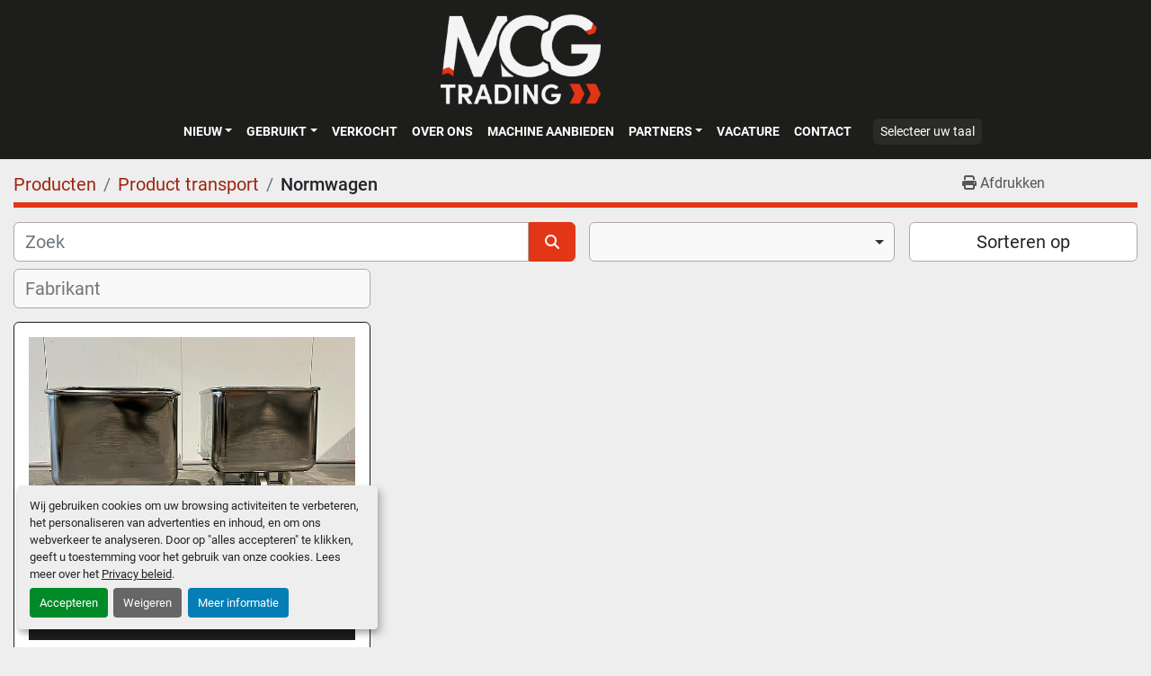

--- FILE ---
content_type: text/html; charset=utf-8
request_url: https://www.mcgtrading.nl/product-transport/normwagen
body_size: 14602
content:
<!DOCTYPE html><html id="mh" lang="nl"><head><title>Efficiënt transport met onze normwagens | MCG Trading</title><meta content="Efficiënt transport met onze normwagens | MCG Trading" property="title" /><meta content="text/html; charset=UTF-8" http-equiv="Content-Type" /><meta content="width=device-width, initial-scale=1.0" name="viewport" /><meta content="Optimaliseer uw logistiek met onze betrouwbare normwagens. Ontdek efficiëntie en duurzaamheid. Verken de mogelijkheden bij MCG Trading!" name="description" /><meta content="wss://system.machinio.com/cable" name="cable-url" /><meta content="Optimaliseer uw logistiek met onze betrouwbare normwagens. Ontdek efficiëntie en duurzaamheid. Verken de mogelijkheden bij MCG Trading!" property="og:description" /><meta content="Efficiënt transport met onze normwagens | MCG Trading" property="og:title" /><meta content="website" property="og:type" /><meta content="summary_large_image" property="twitter:card" /><meta content="Efficiënt transport met onze normwagens | MCG Trading" property="twitter:title" /><meta content="Optimaliseer uw logistiek met onze betrouwbare normwagens. Ontdek efficiëntie en duurzaamheid. Verken de mogelijkheden bij MCG Trading!" property="twitter:description" /><link href="https://i.machineryhost.com" rel="preconnect" /><link href="https://i.system.machinio.com" rel="preconnect" /><link href="https://s3.amazonaws.com" rel="preconnect" /><link href="https://www.googletagmanager.com" rel="preconnect" /><link rel="stylesheet" href="/styles/custom-61c4a87865b7643112d89afb8d1331b0.css" media="all" /><link rel="stylesheet" href="/packs/css/918-ca3a6288.css" media="all" />
<link rel="stylesheet" href="/packs/css/application-5f9e7bfe.css" media="all" /><style>.custom-page__body .form-group .btn-primary{background-color:#259FE3;border-color:#259FE3}
</style><link href="https://www.mcgtrading.nl/product-transport/normwagen" rel="canonical" /><meta content="https://www.mcgtrading.nl/product-transport/normwagen" property="og:url" /><link href="https://www.mcgtrading.nl/nl/product-transport/normwagen" rel="alternate" hreflang="nl" /><link href="https://www.mcgtrading.nl/nl/product-transport/normwagen" rel="alternate" hreflang="x-default" /><link href="https://www.mcgtrading.nl/product-transportation/standard-trolley" rel="alternate" hreflang="en" /><script data-name="marketing" type="application/javascript">window.dataLayer = window.dataLayer || [];
function gtag(){dataLayer.push(arguments);}

gtag('consent', 'default', {
  ad_storage: 'denied',
  ad_user_data: 'denied',
  ad_personalization: 'denied',
  analytics_storage: 'denied',
  personalization_storage: 'denied',
  functionality_storage: 'denied',
  security_storage: 'denied',
  wait_for_update: 500
});


(function(w,d,s,l,i){w[l]=w[l]||[];w[l].push({'gtm.start':
new Date().getTime(),event:'gtm.js'});var f=d.getElementsByTagName(s)[0],
j=d.createElement(s),dl=l!='dataLayer'?'&l='+l:'';j.async=true;j.src=
'https://www.googletagmanager.com/gtm.js?id='+i+dl;f.parentNode.insertBefore(j,f);
})(window,document,'script','dataLayer','GTM-NL9PZTF');</script><meta name="google-site-verification" content="Fh9qskU5op6Gy7ssJPsOf25J3A1fVam3J20SDiu-7QI" />
<head>
<!-- Google Tag Manager -->
<script data-name="marketing" type="opt-in" data-type="application/javascript">(function(w,d,s,l,i){w[l]=w[l]||[];w[l].push({'gtm.start':
new Date().getTime(),event:'gtm.js'});var f=d.getElementsByTagName(s)[0],
j=d.createElement(s),dl=l!='dataLayer'?'&l='+l:'';j.async=true;j.src=
' https://www.googletagmanager.com/gtm.js?id='+i+dl;f.parentNode.insertBefore(j,f) ;
})(window,document,'script','dataLayer','GTM-WKCG6RJS');</script>
<!-- End Google Tag Manager --><link rel="icon" type="image/x-icon" href="https://f.machineryhost.com/02c6b72d7fdc5b19725e4f89fb444109/favicon.png" /><link rel="apple-touch-icon" type="image/png" href="https://f.machineryhost.com/02c6b72d7fdc5b19725e4f89fb444109/favicon.png" /><script id="json-ld" type="application/ld+json">{ "@context" : "https://schema.org", "@type" : "LocalBusiness", "name" : "MCG Trading", "address" : "Amfoor 6, 4421 SE  Kapelle, Nederland", "url" : "https://www.mcgtrading.nl", "image": "https://f.machineryhost.com/a6b86a1373bf6b9582110c4e8b365892/logo.png", "telephone" : " + 31113700257"}</script></head><body class="listings-page body-s1874 body-xl-container"><code data-configs="{&quot;currency&quot;:&quot;eur&quot;,&quot;convert_prices&quot;:false,&quot;gdpr_compliance&quot;:true,&quot;currency_iso_code&quot;:false,&quot;show_webshop_stripe_invoice_checkout_hint&quot;:false,&quot;private_price_webshop&quot;:false,&quot;enable_listing_quantity&quot;:false,&quot;allow_offer&quot;:false,&quot;terms_of_sales_path&quot;:null,&quot;automated_locale&quot;:false,&quot;primary_language_code&quot;:&quot;nl&quot;,&quot;manual_languages&quot;:[&quot;nl&quot;,&quot;en&quot;],&quot;controller_name&quot;:&quot;listings&quot;,&quot;webshop_type&quot;:&quot;ecommerce&quot;,&quot;create_webshop_lead&quot;:null,&quot;display_cookies_consent&quot;:true,&quot;privacy_policy_page&quot;:&quot;/pages/privacy-policy&quot;,&quot;contact_form_attach_files_limit&quot;:10,&quot;submit_order_button_text&quot;:null,&quot;shopping_cart_header_title&quot;:null,&quot;custom_newsletter_button_title&quot;:null,&quot;restrict_lead_submission_by_buyer_location&quot;:false}"></code><div class="page-wrapper"><div class="hidden-print header-layout"><header class="site-header site-header__content full-width-2 d-flex flex-column flex-xxl-row align-items-stretch align-items-xl-center justify-content-between" id="site-header"><div class="d-flex align-items-center flex-shrink-0 justify-content-center mb-3 mb-xxl-0"><div class="site-header__logo mb-3 mb-md-0 "><a class="" href="/nl"><img class="" alt="MCG Trading" src="https://f.machineryhost.com/a6b86a1373bf6b9582110c4e8b365892/logo.png" /></a></div></div><div class="d-flex flex-row-reverse align-items-center justify-content-between flex-lg-column flex-xl-row align-items-xl-center"><nav class="primary-nav mr-xl-4"><ul class="primary-nav__navbar"><li class="primary-nav__item"><div class="dropdown primary-nav__dropdown"><div aria-expanded="false" aria-haspopup="true" class="primary-nav__link dropdown-toggle" id="newDropdownMenuButton" role="button"><a href="/nl/nieuw">Nieuw</a></div><div aria-labelledby="newDropdownMenuButton" class="dropdown-menu primary-nav__dropdown-menu m-0"><div class="overflow-auto" style="max-height: 600px;"><div class="d-flex"><div class="primary-nav__link-block multicolumn px-2" style="column-count: 2;"><a class="dropdown-item" href="/nieuw/agf-verwerking">AGF verwerking</a><a class="dropdown-item" href="/nieuw/bordessen-en-trappen">Bordessen en trappen</a><a class="dropdown-item" href="/nieuw/diversen">Diversen</a><a class="dropdown-item" href="/nieuw/hygiene">Hygiëne</a><a class="dropdown-item" href="/nieuw/machine-verhuur">Machine verhuur</a><a class="dropdown-item" href="/nieuw/metaaldetecor">Metaaldetecor</a><a class="dropdown-item" href="/nieuw/not-in-stock">NOT IN STOCK</a><a class="dropdown-item" href="/nieuw/parts">Parts</a><a class="dropdown-item" href="/nieuw/proces-machines">Proces machines</a><a class="dropdown-item" href="/nieuw/product-transport">Product transport</a><a class="dropdown-item" href="/nieuw/verpakkingsmachines">Verpakkingsmachines</a><a class="dropdown-item" href="/nieuw/vleesverwerking">Vleesverwerking</a><a class="dropdown-item" href="/nieuw/weeg-installatie">Weeg installatie</a><hr /><a class="dropdown-item view-all" href="/nl/nieuw">Bekijk alles</a></div></div></div></div></div></li><li class="primary-nav__item"><div class="dropdown primary-nav__dropdown"><div aria-expanded="false" aria-haspopup="true" class="primary-nav__link dropdown-toggle" id="usedDropdownMenuButton" role="button"><a href="/nl/gebruikte">Gebruikt</a></div><div aria-labelledby="usedDropdownMenuButton" class="dropdown-menu primary-nav__dropdown-menu m-0"><div class="overflow-auto" style="max-height: 600px;"><div class="d-flex"><div class="primary-nav__link-block multicolumn px-2" style="column-count: 2;"><a class="dropdown-item" href="/gebruikte/agf-verwerking">AGF verwerking</a><a class="dropdown-item" href="/gebruikte/bakkerij">Bakkerij</a><a class="dropdown-item" href="/gebruikte/bordessen-en-trappen">Bordessen en trappen</a><a class="dropdown-item" href="/gebruikte/complete-machinelijn">Complete machinelijn</a><a class="dropdown-item" href="/gebruikte/diversen">Diversen</a><a class="dropdown-item" href="/gebruikte/etiketteermachine">Etiketteermachine</a><a class="dropdown-item" href="/gebruikte/groente-verwerking">Groente Verwerking</a><a class="dropdown-item" href="/gebruikte/horeca">Horeca</a><a class="dropdown-item" href="/gebruikte/hygiene">Hygiëne</a><a class="dropdown-item" href="/gebruikte/kist-krat-lediging">Kist/ krat lediging</a><a class="dropdown-item" href="/gebruikte/machine-verhuur">Machine Verhuur</a><a class="dropdown-item" href="/gebruikte/metaaldetecor">Metaaldetecor</a><a class="dropdown-item" href="/gebruikte/paneermachines">Paneermachines</a><a class="dropdown-item" href="/gebruikte/parts">Parts</a><a class="dropdown-item" href="/gebruikte/proces-machines">Proces machines</a><a class="dropdown-item" href="/gebruikte/product-transport">Product transport</a><a class="dropdown-item" href="/gebruikte/tanks">Tanks</a><a class="dropdown-item" href="/gebruikte/verpakkingsmachines">Verpakkingsmachines</a><a class="dropdown-item" href="/gebruikte/vleesverwerking">Vleesverwerking</a><a class="dropdown-item" href="/gebruikte/vriestunnels">Vriestunnels</a><hr /><a class="dropdown-item view-all" href="/nl/gebruikte">Bekijk alles</a></div></div></div></div></div></li><li class="primary-nav__item"><a class="primary-nav__link" href="/verkocht">Verkocht</a></li><li class="primary-nav__item"><a class="primary-nav__link" href="/pages/over-ons">OVER ONS</a></li><li class="primary-nav__item"><a class="primary-nav__link" href="/pages/machine-aanbieden">MACHINE AANBIEDEN</a></li><li class="primary-nav__item"><div class="dropdown primary-nav__dropdown"><div aria-expanded="false" aria-haspopup="true" class="primary-nav__link dropdown-toggle" id="pagesMenuButton17229" role="button">Partners</div><div aria-labelledby="pagesMenuButton17229" class="dropdown-menu primary-nav__dropdown-menu m-0"><div class="d-flex"><div class="primary-nav__link-block"><a class="dropdown-item" href="/pages/kolbe-foodtec-products">Kolbe Foodtec Products</a><a class="dropdown-item" href="/pages/equifinn-equipment-for-industry">Equifinn Equipment For Industry</a><a class="dropdown-item" href="/pages/ruhle">Rühle</a></div></div></div></div></li><li class="primary-nav__item"><a class="primary-nav__link" href="/pages/vacature">Vacature</a></li><li class="primary-nav__item"><a class="primary-nav__link" href="/pages/contact">Contact</a></li></ul></nav><div class="hamburger-wrapper d-flex d-lg-none align-items-center" data-role="hamburger-menu"><button aria-label="menu" class="hamburger hamburger--spin d-flex align-items-center" type="button"><div class="hamburger-box"><div class="hamburger-inner"></div></div></button><h5 class="ml-2 mb-0">menu</h5></div><div class="site-header__languages-widget hidden-print mt-0 mt-lg-3 mt-xl-0" id="site-header-languages-widget"><div class="google-translate"><div class="dropdown google-translate-dropdown"><a aria-expanded="false" aria-haspopup="true" class="dropdown-toggle btn btn-sm btn-light" data-toggle="dropdown" href="#" id="google_translate_dropdown">Selecteer uw taal</a><div aria-labelledby="google_translate_dropdown" class="dropdown-menu google-translate__dropdown-menu"><a class="dropdown-item" data-lang="nl" href="#"><img alt="nl-NL" src="/packs/static/node_modules/flag-icon/svg/country-4x3/nl-24917e4b59d397a055d2.svg" /> <span class="notranslate">Nederlands</span></a><a class="dropdown-item" data-lang="en" href="#"><img alt="en-GB" src="/packs/static/node_modules/flag-icon/svg/country-4x3/gb-683555226f9f1d62f1c4.svg" /> <span class="notranslate">Engels</span></a><a class="dropdown-item" data-lang="de" href="#"><img alt="de-DE" src="/packs/static/node_modules/flag-icon/svg/country-4x3/de-e49a32e9ea7785d920e4.svg" /> <span class="notranslate">Duits</span></a><a class="dropdown-item" data-lang="fr" href="#"><img alt="fr-FR" src="/packs/static/node_modules/flag-icon/svg/country-4x3/fr-1ff689d349e0bf026ffe.svg" /> <span class="notranslate">Frans</span></a><a class="dropdown-item" data-lang="it" href="#"><img alt="it-IT" src="/packs/static/node_modules/flag-icon/svg/country-4x3/it-3b30705a1b547daf62c1.svg" /> <span class="notranslate">Italiaans</span></a><a class="dropdown-item" data-lang="es" href="#"><img alt="es-ES" src="/packs/static/node_modules/flag-icon/svg/country-4x3/es-1b922552371d3513bd8a.svg" /> <span class="notranslate">Spaans</span></a><a class="dropdown-item" data-lang="pl" href="#"><img alt="pl-PL" src="/packs/static/node_modules/flag-icon/svg/country-4x3/pl-deb860494abc21defaba.svg" /> <span class="notranslate">Pools</span></a></div></div></div></div></div></header></div><div class="page-layout" id="page-layout"><div class="page-inner" id="page-inner"><code class="hidden" data-query-params="{&quot;category&quot;:&quot;product-transport&quot;,&quot;subcategory&quot;:&quot;normwagen&quot;,&quot;selected_categories&quot;:[&quot;Product transport&quot;],&quot;selected_subcategories&quot;:[&quot;Normwagen&quot;],&quot;lang&quot;:&quot;nl&quot;,&quot;path&quot;:&quot;/listings&quot;}"></code><div class="mt-2"><div class="default-search-bar container"><div class="index-header__outer row"><div class="index-header col-12"><div class="index-header__inner row"><nav aria-label="breadcrumb" class="py-2 col-lg-9 pl-0"><ol class="breadcrumb mb-0" itemscope="" itemtype="http://schema.org/BreadcrumbList"><li class="breadcrumb-item" itemid="/nl/categorien" itemprop="itemListElement" itemscope="" itemtype="http://schema.org/ListItem"><meta content="1" itemprop="position" /><a itemprop="item" itemtype="http://schema.org/Thing" itemid="/nl/categorien" itemscope="itemscope" href="/nl/categorien"><span itemprop="name">Producten</span></a></li><li class="breadcrumb-item" itemid="/product-transport" itemprop="itemListElement" itemscope="" itemtype="http://schema.org/ListItem"><meta content="2" itemprop="position" /><a itemprop="item" itemtype="http://schema.org/Thing" itemid="/product-transport" itemscope="itemscope" href="/product-transport"><span itemprop="name">Product transport</span></a></li><li class="breadcrumb-item active" itemid="/product-transport/normwagen" itemprop="itemListElement" itemscope="" itemtype="http://schema.org/ListItem"><meta content="3" itemprop="position" /><meta content="/product-transport/normwagen" itemid="/product-transport/normwagen" itemprop="item" itemscope="" itemtype="http://schema.org/Thing" /><h1 class="breadcrumb-title" content="Normwagen" itemprop="name">Normwagen</h1></li></ol></nav><div class="col-lg-3 pr-0 d-none d-lg-block utility-button__wrapper utility-button__wrapper--index"><button class="print-button btn mt-0" data-path="/print?category=product-transport&amp;selected_categories%5B%5D=Product+transport&amp;selected_subcategories%5B%5D=Normwagen&amp;subcategory=normwagen" data-role="js-print-listings"><i class="fa fa-print"></i> <span>Afdrukken</span></button></div></div></div></div><div class="row"><div class="index-controls hidden-print m-0 col-12 pr-lg-0 col-lg-6"><div class="search__outer w-100"><form action="/product-transport/normwagen" class="search" method="get"><div class="row"><input aria-label="Zoek" autocomplete="off" class="search__input form-control col-10 col-lg-11" data-autocomplete-select-path="/advertenties" data-role="searchbar" data-search-category="Product transport" name="q" placeholder="Zoek" type="search" /><button class="search__button btn col-2 col-lg-1 d-flex align-items-center justify-content-center" title="submit" type="submit"><i class="fa fa-search"></i></button></div></form><div class="autocomplete-wrapper"></div></div></div><a class="listing-filters-toggle btn btn-primary w-100 d-flex justify-content-between align-items-center mt-2 mb-3" href="#" id="filters-toggle-button"><span>Filters</span><i class="fa fa-filter"></i></a><div class="listing-filters row m-0 col-lg-6"><div class="category-select mb-2 mb-lg-0 pl-0 pr-0 col-12 pr-md-3 col-lg-7 col-md-6"><select class="w-100" data-role="js-category-select" hidden="true" name="category"><option data-path="/advertenties" value="All">Alle categoriën</option><option data-path="/agf-verwerking" value="AGF verwerking">AGF verwerking (64)</option><option class="option__subcategory" data-path="/agf-verwerking/aardappel-snijer" value="Aardappel snijer">Aardappel snijer (2)</option><option class="option__subcategory" data-path="/agf-verwerking/aardappelschiller" value="Aardappelschiller">Aardappelschiller (1)</option><option class="option__subcategory" data-path="/agf-verwerking/aardbeiensnijder" value="Aardbeiensnijder">Aardbeiensnijder (2)</option><option class="option__subcategory" data-path="/agf-verwerking/blokjes-snijmachine" value="Blokjes snijmachine">Blokjes snijmachine (4)</option><option class="option__subcategory" data-path="/agf-verwerking/borstelmachine" value="Borstelmachine">Borstelmachine (1)</option><option class="option__subcategory" data-path="/agf-verwerking/centrifuge" value="Centrifuge">Centrifuge (7)</option><option class="option__subcategory" data-path="/agf-verwerking/clipper" value="Clipper">Clipper (1)</option><option class="option__subcategory" data-path="/agf-verwerking/cutter" value="Cutter">Cutter (1)</option><option class="option__subcategory" data-path="/agf-verwerking/druivenplukker" value="Druivenplukker">Druivenplukker (1)</option><option class="option__subcategory" data-path="/agf-verwerking/frietsnijder" value="Frietsnijder">Frietsnijder (3)</option><option class="option__subcategory" data-path="/agf-verwerking/groentenwasser" value="Groentenwasser">Groentenwasser (3)</option><option class="option__subcategory" data-path="/agf-verwerking/groentesnijder" value="Groentesnijder">Groentesnijder (1)</option><option class="option__subcategory" data-path="/agf-verwerking/krattenwasser" value="Krattenwasser">Krattenwasser (1)</option><option class="option__subcategory" data-path="/agf-verwerking/mandencarrousel" value="Mandencarrousel">Mandencarrousel (1)</option><option class="option__subcategory" data-path="/agf-verwerking/menger" value="Menger">Menger (3)</option><option class="option__subcategory" data-path="/agf-verwerking/ontpitter" value="Ontpitter">Ontpitter (2)</option><option class="option__subcategory" data-path="/agf-verwerking/plakjes-snijmachine" value="Plakjes snijmachine">Plakjes snijmachine (1)</option><option class="option__subcategory" data-path="/agf-verwerking/pluckr" value="Pluckr">Pluckr (1)</option><option class="option__subcategory" data-path="/agf-verwerking/sappers" value="Sappers">Sappers (1)</option><option class="option__subcategory" data-path="/agf-verwerking/schilmachine" value="Schilmachine">Schilmachine (5)</option><option class="option__subcategory" data-path="/agf-verwerking/sliver-remover" value="Sliver remover">Sliver remover (3)</option><option class="option__subcategory" data-path="/agf-verwerking/snijmachine" value="Snijmachine">Snijmachine (12)</option><option class="option__subcategory" data-path="/agf-verwerking/stoomboiler" value="Stoomboiler">Stoomboiler (1)</option><option class="option__subcategory" data-path="/agf-verwerking/vriezer" value="Vriezer">Vriezer (1)</option><option class="option__subcategory" data-path="/agf-verwerking/wasser" value="Wasser">Wasser (1)</option><option class="option__subcategory" data-path="/agf-verwerking/weegsysteem" value="Weegsysteem">Weegsysteem (2)</option><option class="option__subcategory" data-path="/agf-verwerking/wok" value="Wok">Wok (1)</option><option class="option__subcategory" data-path="/agf-verwerking/zoutbad" value="Zoutbad">Zoutbad (1)</option><option data-path="/bakkerij" value="Bakkerij">Bakkerij (11)</option><option class="option__subcategory" data-path="/bakkerij/bakkerij-machine" value="Bakkerij machine">Bakkerij machine (2)</option><option class="option__subcategory" data-path="/bakkerij/menger" value="Menger">Menger (1)</option><option class="option__subcategory" data-path="/bakkerij/oven" value="Oven">Oven (5)</option><option class="option__subcategory" data-path="/bakkerij/spiraalmenger" value="Spiraalmenger">Spiraalmenger (2)</option><option class="option__subcategory" data-path="/bakkerij/vloeistof-printer" value="Vloeistof printer">Vloeistof printer (1)</option><option data-path="/bordessen-en-trappen" value="Bordessen en trappen">Bordessen en trappen (7)</option><option class="option__subcategory" data-path="/bordessen-en-trappen/bordes" value="Bordes">Bordes (5)</option><option class="option__subcategory" data-path="/bordessen-en-trappen/platform" value="Platform">Platform (2)</option><option data-path="/complete-machinelijn" value="Complete machinelijn">Complete machinelijn (47)</option><option class="option__subcategory" data-path="/complete-machinelijn/afvullijn" value="Afvullijn">Afvullijn (3)</option><option class="option__subcategory" data-path="/complete-machinelijn/bundelmachine" value="Bundelmachine">Bundelmachine (1)</option><option class="option__subcategory" data-path="/complete-machinelijn/dumpling-knoedel" value="Dumpling/Knoedel">Dumpling/Knoedel (1)</option><option class="option__subcategory" data-path="/complete-machinelijn/frituurlijn-fryer" value="Frituurlijn/ Fryer">Frituurlijn/ Fryer (2)</option><option class="option__subcategory" data-path="/complete-machinelijn/hamburgerlijn" value="Hamburgerlijn">Hamburgerlijn (1)</option><option class="option__subcategory" data-path="/complete-machinelijn/kaas-rasplijn" value="Kaas rasplijn">Kaas rasplijn (3)</option><option class="option__subcategory" data-path="/complete-machinelijn/kaas-snij-en-verpakkingslijn" value="Kaas snij-/ en verpakkingslijn">Kaas snij-/ en verpakkingslijn (2)</option><option class="option__subcategory" data-path="/complete-machinelijn/krokettenlijn" value="Krokettenlijn">Krokettenlijn (1)</option><option class="option__subcategory" data-path="/complete-machinelijn/paneerlijn" value="Paneerlijn">Paneerlijn (1)</option><option class="option__subcategory" data-path="/complete-machinelijn/slicerlijn" value="Slicerlijn">Slicerlijn (1)</option><option class="option__subcategory" data-path="/complete-machinelijn/sorteerlijn" value="Sorteerlijn">Sorteerlijn (4)</option><option class="option__subcategory" data-path="/complete-machinelijn/stoomschiller" value="Stoomschiller">Stoomschiller (1)</option><option class="option__subcategory" data-path="/complete-machinelijn/verpakkingslijn" value="Verpakkingslijn">Verpakkingslijn (9)</option><option class="option__subcategory" data-path="/complete-machinelijn/vullijn" value="Vullijn">Vullijn (2)</option><option class="option__subcategory" data-path="/complete-machinelijn/weeg-en-afvullijn" value="Weeg en afvullijn">Weeg en afvullijn (1)</option><option class="option__subcategory" data-path="/complete-machinelijn/weeg-en-prijs-labelmachine" value="Weeg- en prijs labelmachine">Weeg- en prijs labelmachine (1)</option><option class="option__subcategory" data-path="/complete-machinelijn/weeg-en-verpakkingslijn" value="Weeg en verpakkingslijn">Weeg en verpakkingslijn (10)</option><option class="option__subcategory" data-path="/complete-machinelijn/worstenhanglijn" value="Worstenhanglijn">Worstenhanglijn (1)</option><option data-path="/diversen" value="Diversen">Diversen (262)</option><option class="option__subcategory" data-path="/diversen/afvulmachine" value="Afvulmachine">Afvulmachine (8)</option><option class="option__subcategory" data-path="/diversen/aggregaat" value="Aggregaat">Aggregaat (1)</option><option class="option__subcategory" data-path="/diversen/ananas-snijmachine" value="Ananas snijmachine">Ananas snijmachine (1)</option><option class="option__subcategory" data-path="/diversen/backsaver" value="Backsaver">Backsaver (4)</option><option class="option__subcategory" data-path="/diversen/bak-oven" value="Bak oven">Bak oven (2)</option><option class="option__subcategory" data-path="/diversen/bandzaag" value="Bandzaag">Bandzaag (2)</option><option class="option__subcategory" data-path="/diversen/batter-machine" value="Batter machine">Batter machine (1)</option><option class="option__subcategory" data-path="/diversen/blancheur" value="Blancheur">Blancheur (1)</option><option class="option__subcategory" data-path="/diversen/blokjes-snijmachine" value="Blokjes snijmachine">Blokjes snijmachine (2)</option><option class="option__subcategory" data-path="/diversen/bochtband" value="Bochtband">Bochtband (5)</option><option class="option__subcategory" data-path="/diversen/bordes" value="Bordes">Bordes (13)</option><option class="option__subcategory" data-path="/diversen/bunker" value="Bunker">Bunker (1)</option><option class="option__subcategory" data-path="/diversen/checkweger" value="Checkweger">Checkweger (1)</option><option class="option__subcategory" data-path="/diversen/compressor" value="Compressor">Compressor (3)</option><option class="option__subcategory" data-path="/diversen/decanter-centrifuge" value="Decanter centrifuge">Decanter centrifuge (1)</option><option class="option__subcategory" data-path="/diversen/diptank" value="Diptank">Diptank (1)</option><option class="option__subcategory" data-path="/diversen/dompeltank" value="Dompeltank">Dompeltank (1)</option><option class="option__subcategory" data-path="/diversen/doseermachine" value="Doseermachine">Doseermachine (2)</option><option class="option__subcategory" data-path="/diversen/doseersysteem" value="Doseersysteem">Doseersysteem (1)</option><option class="option__subcategory" data-path="/diversen/dozenvuller-en-sluiter" value="Dozenvuller en sluiter">Dozenvuller en sluiter (1)</option><option class="option__subcategory" data-path="/diversen/draaitafel" value="Draaitafel">Draaitafel (12)</option><option class="option__subcategory" data-path="/diversen/emulgator" value="Emulgator">Emulgator (1)</option><option class="option__subcategory" data-path="/diversen/equalizer" value="Equalizer">Equalizer (1)</option><option class="option__subcategory" data-path="/diversen/fileermachine" value="Fileermachine">Fileermachine (1)</option><option class="option__subcategory" data-path="/diversen/filter" value="Filter">Filter (2)</option><option class="option__subcategory" data-path="/diversen/frituurmachine" value="Frituurmachine">Frituurmachine (2)</option><option class="option__subcategory" data-path="/diversen/grader" value="Grader">Grader (1)</option><option class="option__subcategory" data-path="/diversen/grillplaat" value="Grillplaat">Grillplaat (1)</option><option class="option__subcategory" data-path="/diversen/hogedrukinstallatie" value="Hogedrukinstallatie">Hogedrukinstallatie (1)</option><option class="option__subcategory" data-path="/diversen/ijsmachine" value="IJsmachine">IJsmachine (2)</option><option class="option__subcategory" data-path="/diversen/invoertriller" value="Invoertriller">Invoertriller (1)</option><option class="option__subcategory" data-path="/diversen/kantelaar" value="Kantelaar">Kantelaar (11)</option><option class="option__subcategory" data-path="/diversen/ketel" value="Ketel">Ketel (1)</option><option class="option__subcategory" data-path="/diversen/koelcontainer" value="Koelcontainer">Koelcontainer (1)</option><option class="option__subcategory" data-path="/diversen/koeling" value="Koeling">Koeling (1)</option><option class="option__subcategory" data-path="/diversen/kookketel" value="Kookketel">Kookketel (12)</option><option class="option__subcategory" data-path="/diversen/kooklijn" value="Kooklijn">Kooklijn (1)</option><option class="option__subcategory" data-path="/diversen/kookstel" value="Kookstel">Kookstel (1)</option><option class="option__subcategory" data-path="/diversen/krattenwasser" value="Krattenwasser">Krattenwasser (1)</option><option class="option__subcategory" data-path="/diversen/laarzen-borstel" value="Laarzen borstel">Laarzen borstel (1)</option><option class="option__subcategory" data-path="/diversen/lekdetectie" value="Lekdetectie">Lekdetectie (1)</option><option class="option__subcategory" data-path="/diversen/lift" value="Lift">Lift (2)</option><option class="option__subcategory" data-path="/diversen/lintzaagmachine" value="Lintzaagmachine">Lintzaagmachine (2)</option><option class="option__subcategory" data-path="/diversen/luchtcompressor" value="Luchtcompressor">Luchtcompressor (2)</option><option class="option__subcategory" data-path="/diversen/menbraam-pomp" value="Menbraam pomp">Menbraam pomp (1)</option><option class="option__subcategory" data-path="/diversen/menger" value="Menger">Menger (10)</option><option class="option__subcategory" data-path="/diversen/messen" value="Messen">Messen (1)</option><option class="option__subcategory" data-path="/diversen/messenslijper" value="Messenslijper">Messenslijper (1)</option><option class="option__subcategory" data-path="/diversen/mixer" value="Mixer">Mixer (3)</option><option class="option__subcategory" data-path="/diversen/mobiele-menger" value="Mobiele menger">Mobiele menger (2)</option><option class="option__subcategory" data-path="/diversen/moespomp" value="Moespomp">Moespomp (1)</option><option class="option__subcategory" data-path="/diversen/netmachine" value="Netmachine">Netmachine (1)</option><option class="option__subcategory" data-path="/diversen/normwagen" value="Normwagen">Normwagen (1)</option><option class="option__subcategory" data-path="/diversen/normwagen-lift" value="Normwagen lift">Normwagen lift (5)</option><option class="option__subcategory" data-path="/diversen/ontdooimachine" value="Ontdooimachine">Ontdooimachine (1)</option><option class="option__subcategory" data-path="/diversen/onthuider" value="Onthuider">Onthuider (1)</option><option class="option__subcategory" data-path="/diversen/opslagtanks" value="Opslagtanks">Opslagtanks (2)</option><option class="option__subcategory" data-path="/diversen/optie-sorteermachine" value="Optie sorteermachine">Optie sorteermachine (1)</option><option class="option__subcategory" data-path="/diversen/opvoerband" value="Opvoerband">Opvoerband (7)</option><option class="option__subcategory" data-path="/diversen/opvoerschroef" value="Opvoerschroef">Opvoerschroef (1)</option><option class="option__subcategory" data-path="/diversen/opvoervijzel" value="Opvoervijzel">Opvoervijzel (6)</option><option class="option__subcategory" data-path="/diversen/oven" value="Oven">Oven (4)</option><option class="option__subcategory" data-path="/diversen/pasteur" value="Pasteur">Pasteur (1)</option><option class="option__subcategory" data-path="/diversen/pharmaceutisch" value="Pharmaceutisch">Pharmaceutisch (1)</option><option class="option__subcategory" data-path="/diversen/platform" value="Platform">Platform (2)</option><option class="option__subcategory" data-path="/diversen/pletter" value="Pletter">Pletter (1)</option><option class="option__subcategory" data-path="/diversen/poedervulmachine" value="Poedervulmachine">Poedervulmachine (1)</option><option class="option__subcategory" data-path="/diversen/pomp" value="Pomp">Pomp (2)</option><option class="option__subcategory" data-path="/diversen/pompen" value="Pompen">Pompen (13)</option><option class="option__subcategory" data-path="/diversen/portie-snijder" value="Portie snijder">Portie snijder (1)</option><option class="option__subcategory" data-path="/diversen/rollenbaan" value="Rollenbaan">Rollenbaan (2)</option><option class="option__subcategory" data-path="/diversen/rook-kar" value="Rook kar">Rook kar (7)</option><option class="option__subcategory" data-path="/diversen/rookkar" value="Rookkar">Rookkar (1)</option><option class="option__subcategory" data-path="/diversen/rookkast" value="Rookkast">Rookkast (1)</option><option class="option__subcategory" data-path="/diversen/rvs-tank" value="RVS tank">RVS tank (3)</option><option class="option__subcategory" data-path="/diversen/schilmachine" value="Schilmachine">Schilmachine (2)</option><option class="option__subcategory" data-path="/diversen/schroef" value="Schroef">Schroef (1)</option><option class="option__subcategory" data-path="/diversen/schroefcompressor" value="Schroefcompressor">Schroefcompressor (2)</option><option class="option__subcategory" data-path="/diversen/separator" value="Separator">Separator (1)</option><option class="option__subcategory" data-path="/diversen/seperator" value="Seperator">Seperator (1)</option><option class="option__subcategory" data-path="/diversen/snijmachine" value="Snijmachine">Snijmachine (1)</option><option class="option__subcategory" data-path="/diversen/snijtafel" value="Snijtafel">Snijtafel (1)</option><option class="option__subcategory" data-path="/diversen/sorteerband-visfilet" value="Sorteerband visfilet">Sorteerband visfilet (1)</option><option class="option__subcategory" data-path="/diversen/stoomaggregaat" value="Stoomaggregaat">Stoomaggregaat (1)</option><option class="option__subcategory" data-path="/diversen/tank" value="Tank">Tank (3)</option><option class="option__subcategory" data-path="/diversen/transportband" value="Transportband">Transportband (7)</option><option class="option__subcategory" data-path="/diversen/trap" value="Trap">Trap (10)</option><option class="option__subcategory" data-path="/diversen/tray-ontnester" value="Tray ontnester">Tray ontnester (1)</option><option class="option__subcategory" data-path="/diversen/trilgoot" value="Trilgoot">Trilgoot (4)</option><option class="option__subcategory" data-path="/diversen/triller" value="Triller">Triller (1)</option><option class="option__subcategory" data-path="/diversen/vacuum-pomp" value="Vacuüm pomp">Vacuüm pomp (1)</option><option class="option__subcategory" data-path="/diversen/vacuumpomp" value="Vacuümpomp">Vacuümpomp (4)</option><option class="option__subcategory" data-path="/diversen/verdeelstation" value="Verdeelstation">Verdeelstation (1)</option><option class="option__subcategory" data-path="/diversen/vermalser" value="Vermalser">Vermalser (1)</option><option class="option__subcategory" data-path="/diversen/vloerweegschaal" value="Vloerweegschaal">Vloerweegschaal (1)</option><option class="option__subcategory" data-path="/diversen/vriezer" value="Vriezer">Vriezer (1)</option><option class="option__subcategory" data-path="/diversen/warmtewisselaar" value="Warmtewisselaar">Warmtewisselaar (1)</option><option class="option__subcategory" data-path="/diversen/wartmewisselaar" value="Wartmewisselaar">Wartmewisselaar (2)</option><option class="option__subcategory" data-path="/diversen/wasser" value="Wasser">Wasser (2)</option><option class="option__subcategory" data-path="/diversen/waterfilter-pers" value="Waterfilter pers">Waterfilter pers (1)</option><option class="option__subcategory" data-path="/diversen/waukeshapomp" value="Waukeshapomp">Waukeshapomp (1)</option><option class="option__subcategory" data-path="/diversen/weegschaal" value="Weegschaal">Weegschaal (2)</option><option class="option__subcategory" data-path="/diversen/weegsysteem" value="Weegsysteem">Weegsysteem (1)</option><option class="option__subcategory" data-path="/diversen/wind-schifter" value="Wind schifter">Wind schifter (1)</option><option class="option__subcategory" data-path="/diversen/wisselaar" value="Wisselaar">Wisselaar (1)</option><option class="option__subcategory" data-path="/diversen/x-ray" value="X-Ray">X-Ray (1)</option><option class="option__subcategory" data-path="/diversen/zeefbocht" value="Zeefbocht">Zeefbocht (2)</option><option class="option__subcategory" data-path="/diversen/zeeftrommel" value="Zeeftrommel">Zeeftrommel (1)</option><option class="option__subcategory" data-path="/diversen/zuivering" value="Zuivering">Zuivering (1)</option><option data-path="/etiketteermachine" value="Etiketteermachine">Etiketteermachine (31)</option><option class="option__subcategory" data-path="/etiketteermachine/etiketteermachine" value="Etiketteermachine">Etiketteermachine (21)</option><option class="option__subcategory" data-path="/etiketteermachine/inktjet-printer" value="Inktjet printer">Inktjet printer (1)</option><option class="option__subcategory" data-path="/etiketteermachine/labelmachine" value="Labelmachine">Labelmachine (1)</option><option class="option__subcategory" data-path="/etiketteermachine/lintinvoer" value="Lintinvoer">Lintinvoer (1)</option><option class="option__subcategory" data-path="/etiketteermachine/prijslabelmachine" value="Prijslabelmachine">Prijslabelmachine (3)</option><option class="option__subcategory" data-path="/etiketteermachine/weeg-en-prijs-labelmachine" value="Weeg- en prijs labelmachine">Weeg- en prijs labelmachine (1)</option><option class="option__subcategory" data-path="/etiketteermachine/weegsysteem" value="Weegsysteem">Weegsysteem (2)</option><option data-path="/groente-verwerking" value="Groente Verwerking">Groente Verwerking (21)</option><option class="option__subcategory" data-path="/groente-verwerking/band-blancheur" value="Band Blancheur">Band Blancheur (1)</option><option class="option__subcategory" data-path="/groente-verwerking/blokjes-snijmachine" value="Blokjes snijmachine">Blokjes snijmachine (1)</option><option class="option__subcategory" data-path="/groente-verwerking/centrifuge" value="Centrifuge">Centrifuge (8)</option><option class="option__subcategory" data-path="/groente-verwerking/groente-wasser" value="Groente Wasser">Groente Wasser (4)</option><option class="option__subcategory" data-path="/groente-verwerking/plakjes-snijmachine" value="Plakjes snijmachine">Plakjes snijmachine (1)</option><option class="option__subcategory" data-path="/groente-verwerking/schiller" value="Schiller">Schiller (2)</option><option class="option__subcategory" data-path="/groente-verwerking/snijmachines" value="Snijmachines">Snijmachines (2)</option><option class="option__subcategory" data-path="/groente-verwerking/trilgoot" value="TrilGoot">TrilGoot (1)</option><option class="option__subcategory" data-path="/groente-verwerking/verpakkingslijn" value="Verpakkingslijn">Verpakkingslijn (1)</option><option data-path="/horeca" value="Horeca">Horeca (7)</option><option class="option__subcategory" data-path="/horeca/chiller" value="Chiller">Chiller (1)</option><option class="option__subcategory" data-path="/horeca/grill" value="Grill">Grill (1)</option><option class="option__subcategory" data-path="/horeca/snijmachine" value="Snijmachine">Snijmachine (4)</option><option class="option__subcategory" data-path="/horeca/verpakker" value="Verpakker">Verpakker (1)</option><option data-path="/hygiene" value="Hygiëne">Hygiëne (57)</option><option class="option__subcategory" data-path="/hygiene/desinfectie-machine" value="Desinfectie machine">Desinfectie machine (1)</option><option class="option__subcategory" data-path="/hygiene/hogedruk-installatie" value="Hogedruk installatie">Hogedruk installatie (2)</option><option class="option__subcategory" data-path="/hygiene/hogedrukreiniger" value="Hogedrukreiniger">Hogedrukreiniger (1)</option><option class="option__subcategory" data-path="/hygiene/hygienesluis" value="Hygiënesluis">Hygiënesluis (20)</option><option class="option__subcategory" data-path="/hygiene/kratten-wasser" value="Kratten wasser">Kratten wasser (3)</option><option class="option__subcategory" data-path="/hygiene/krattenwasser" value="Krattenwasser">Krattenwasser (21)</option><option class="option__subcategory" data-path="/hygiene/laarzen-borstel" value="Laarzen borstel">Laarzen borstel (1)</option><option class="option__subcategory" data-path="/hygiene/normwagen-wasser" value="Normwagen wasser">Normwagen wasser (1)</option><option class="option__subcategory" data-path="/hygiene/reinigingsmachine" value="Reinigingsmachine">Reinigingsmachine (1)</option><option class="option__subcategory" data-path="/hygiene/vaatwasmachine" value="Vaatwasmachine">Vaatwasmachine (5)</option><option class="option__subcategory" data-path="/hygiene/wasmachine" value="Wasmachine">Wasmachine (1)</option><option data-path="/kist-krat-lediging" value="Kist/ krat lediging">Kist/ krat lediging (15)</option><option class="option__subcategory" data-path="/kist-krat-lediging/backsaver" value="Backsaver">Backsaver (2)</option><option class="option__subcategory" data-path="/kist-krat-lediging/kantelaar" value="Kantelaar">Kantelaar (7)</option><option class="option__subcategory" data-path="/kist-krat-lediging/lift" value="Lift">Lift (4)</option><option class="option__subcategory" data-path="/kist-krat-lediging/normwagen-lift" value="Normwagen lift">Normwagen lift (2)</option><option data-path="/machine-verhuur" value="Machine Verhuur">Machine Verhuur (5)</option><option class="option__subcategory" data-path="/machine-verhuur/checkweger" value="Checkweger">Checkweger (1)</option><option class="option__subcategory" data-path="/machine-verhuur/metaaldetector" value="Metaaldetector">Metaaldetector (4)</option><option data-path="/metaaldetecor" value="Metaaldetecor">Metaaldetecor (161)</option><option class="option__subcategory" data-path="/metaaldetecor/band-detector" value="Band detector">Band detector (107)</option><option class="option__subcategory" data-path="/metaaldetecor/checkweger" value="Checkweger">Checkweger (3)</option><option class="option__subcategory" data-path="/metaaldetecor/checkweger-met-metaaldetector" value="Checkweger met metaaldetector">Checkweger met metaaldetector (3)</option><option class="option__subcategory" data-path="/metaaldetecor/doorgangen-metaaldetector" value="Doorgangen metaaldetector">Doorgangen metaaldetector (2)</option><option class="option__subcategory" data-path="/metaaldetecor/doorval-detector" value="Doorval detector">Doorval detector (10)</option><option class="option__subcategory" data-path="/metaaldetecor/metaaldetector" value="Metaaldetector">Metaaldetector (28)</option><option class="option__subcategory" data-path="/metaaldetecor/metaaldetector-met-uitwerp" value="Metaaldetector met uitwerp">Metaaldetector met uitwerp (1)</option><option class="option__subcategory" data-path="/metaaldetecor/pipeline" value="Pipeline">Pipeline (3)</option><option data-path="/not-in-stock" value="NOT IN STOCK">NOT IN STOCK (42)</option><option class="option__subcategory" data-path="/not-in-stock/injector" value="Injector">Injector (4)</option><option class="option__subcategory" data-path="/not-in-stock/lintzaagmachine" value="Lintzaagmachine">Lintzaagmachine (14)</option><option class="option__subcategory" data-path="/not-in-stock/menger" value="Menger">Menger (8)</option><option class="option__subcategory" data-path="/not-in-stock/mixer" value="Mixer">Mixer (8)</option><option class="option__subcategory" data-path="/not-in-stock/snijmachine" value="Snijmachine">Snijmachine (8)</option><option data-path="/paneermachines" value="Paneermachines">Paneermachines (10)</option><option class="option__subcategory" data-path="/paneermachines/bebloemer" value="Bebloemer">Bebloemer (3)</option><option class="option__subcategory" data-path="/paneermachines/dipper" value="Dipper">Dipper (1)</option><option class="option__subcategory" data-path="/paneermachines/dompelbak" value="Dompelbak">Dompelbak (1)</option><option class="option__subcategory" data-path="/paneermachines/formeerder" value="Formeerder">Formeerder (1)</option><option class="option__subcategory" data-path="/paneermachines/paneerder" value="Paneerder">Paneerder (3)</option><option class="option__subcategory" data-path="/paneermachines/tempura-machine" value="Tempura machine">Tempura machine (1)</option><option data-path="/parts" value="Parts">Parts (45)</option><option class="option__subcategory" data-path="/parts/clipper" value="Clipper">Clipper (1)</option><option class="option__subcategory" data-path="/parts/elektro" value="Elektro">Elektro (28)</option><option class="option__subcategory" data-path="/parts/pneumatiek" value="Pneumatiek">Pneumatiek (6)</option><option class="option__subcategory" data-path="/parts/tussenklep" value="Tussenklep">Tussenklep (1)</option><option class="option__subcategory" data-path="/parts/vacuum-pomp" value="Vacuüm pomp">Vacuüm pomp (4)</option><option class="option__subcategory" data-path="/parts/verdringerpomp" value="Verdringerpomp">Verdringerpomp (2)</option><option data-path="/proces-machines" value="Proces machines">Proces machines (4)</option><option class="option__subcategory" data-path="/proces-machines/kookketel" value="Kookketel">Kookketel (1)</option><option class="option__subcategory" data-path="/proces-machines/vriezer" value="Vriezer">Vriezer (2)</option><option class="option__subcategory" data-path="/proces-machines/warmtewisselaar" value="Warmtewisselaar">Warmtewisselaar (1)</option><option data-path="/product-transport" selected="" value="Product transport">Product transport (271)</option><option class="option__subcategory" data-path="/product-transport/afschuifband" value="Afschuifband">Afschuifband (1)</option><option class="option__subcategory" data-path="/product-transport/afvoerband" value="Afvoerband">Afvoerband (1)</option><option class="option__subcategory" data-path="/product-transport/afvulband" value="Afvulband">Afvulband (2)</option><option class="option__subcategory" data-path="/product-transport/backsaver" value="Backsaver">Backsaver (1)</option><option class="option__subcategory" data-path="/product-transport/bakkenlift" value="Bakkenlift">Bakkenlift (1)</option><option class="option__subcategory" data-path="/product-transport/big-bag-lossysteem" value="Big bag lossysteem">Big bag lossysteem (1)</option><option class="option__subcategory" data-path="/product-transport/bochtband" value="Bochtband">Bochtband (13)</option><option class="option__subcategory" data-path="/product-transport/bunker" value="Bunker">Bunker (1)</option><option class="option__subcategory" data-path="/product-transport/doseer-afvulband" value="Doseer afvulband">Doseer afvulband (1)</option><option class="option__subcategory" data-path="/product-transport/draaitafel" value="Draaitafel">Draaitafel (1)</option><option class="option__subcategory" data-path="/product-transport/dwarsband" value="Dwarsband">Dwarsband (1)</option><option class="option__subcategory" data-path="/product-transport/gaas-band" value="Gaas band">Gaas band (1)</option><option class="option__subcategory" data-path="/product-transport/grillband" value="Grillband">Grillband (1)</option><option class="option__subcategory" data-path="/product-transport/invoertriller" value="Invoertriller">Invoertriller (2)</option><option class="option__subcategory" data-path="/product-transport/kantelaar" value="Kantelaar">Kantelaar (4)</option><option class="option__subcategory" data-path="/product-transport/kistlediger" value="Kistlediger">Kistlediger (1)</option><option class="option__subcategory" data-path="/product-transport/kistontlaad-robot" value="Kistontlaad robot">Kistontlaad robot (1)</option><option class="option__subcategory" data-path="/product-transport/lift" value="Lift">Lift (6)</option><option class="option__subcategory" data-path="/product-transport/normwagen" selected="" value="Normwagen">Normwagen (1)</option><option class="option__subcategory" data-path="/product-transport/normwagen-lift" value="Normwagen lift">Normwagen lift (3)</option><option class="option__subcategory" data-path="/product-transport/omkeerband" value="Omkeerband">Omkeerband (1)</option><option class="option__subcategory" data-path="/product-transport/oplegband" value="Oplegband">Oplegband (2)</option><option class="option__subcategory" data-path="/product-transport/opvoerband" value="Opvoerband">Opvoerband (57)</option><option class="option__subcategory" data-path="/product-transport/opvoerschroef" value="Opvoerschroef">Opvoerschroef (1)</option><option class="option__subcategory" data-path="/product-transport/opvoervijzel" value="Opvoervijzel">Opvoervijzel (11)</option><option class="option__subcategory" data-path="/product-transport/pompkar" value="Pompkar">Pompkar (17)</option><option class="option__subcategory" data-path="/product-transport/rollenbaan" value="Rollenbaan">Rollenbaan (9)</option><option class="option__subcategory" data-path="/product-transport/rollerbaan" value="Rollerbaan">Rollerbaan (3)</option><option class="option__subcategory" data-path="/product-transport/rontgen-inspectie" value="Röntgen inspectie">Röntgen inspectie (1)</option><option class="option__subcategory" data-path="/product-transport/sorteerband" value="Sorteerband">Sorteerband (1)</option><option class="option__subcategory" data-path="/product-transport/telband" value="Telband">Telband (1)</option><option class="option__subcategory" data-path="/product-transport/transportband" value="Transportband">Transportband (104)</option><option class="option__subcategory" data-path="/product-transport/trilgoot" value="Trilgoot">Trilgoot (9)</option><option class="option__subcategory" data-path="/product-transport/triller" value="Triller">Triller (4)</option><option class="option__subcategory" data-path="/product-transport/verdeelstation" value="Verdeelstation">Verdeelstation (2)</option><option class="option__subcategory" data-path="/product-transport/verenkel-triller" value="Verenkel triller">Verenkel triller (1)</option><option class="option__subcategory" data-path="/product-transport/zeefdek-triller" value="Zeefdek triller">Zeefdek triller (3)</option><option data-path="/tanks" value="Tanks">Tanks (10)</option><option class="option__subcategory" data-path="/tanks/tank" value="Tank">Tank (10)</option><option data-path="/verpakkingsmachines" value="Verpakkingsmachines">Verpakkingsmachines (342)</option><option class="option__subcategory" data-path="/verpakkingsmachines/afvulmachine" value="Afvulmachine">Afvulmachine (1)</option><option class="option__subcategory" data-path="/verpakkingsmachines/airpad" value="Airpad">Airpad (1)</option><option class="option__subcategory" data-path="/verpakkingsmachines/bag-loader" value="Bag loader">Bag loader (1)</option><option class="option__subcategory" data-path="/verpakkingsmachines/bandeermachine" value="Bandeermachine">Bandeermachine (12)</option><option class="option__subcategory" data-path="/verpakkingsmachines/binding-machine" value="Binding machine">Binding machine (1)</option><option class="option__subcategory" data-path="/verpakkingsmachines/bundelmachine" value="Bundelmachine">Bundelmachine (1)</option><option class="option__subcategory" data-path="/verpakkingsmachines/case-packer" value="Case Packer">Case Packer (4)</option><option class="option__subcategory" data-path="/verpakkingsmachines/checkweger" value="Checkweger">Checkweger (1)</option><option class="option__subcategory" data-path="/verpakkingsmachines/clipmachine" value="Clipmachine">Clipmachine (4)</option><option class="option__subcategory" data-path="/verpakkingsmachines/clipper" value="Clipper">Clipper (5)</option><option class="option__subcategory" data-path="/verpakkingsmachines/deksel-oplegger" value="Deksel oplegger">Deksel oplegger (1)</option><option class="option__subcategory" data-path="/verpakkingsmachines/dieptrekker" value="Dieptrekker">Dieptrekker (5)</option><option class="option__subcategory" data-path="/verpakkingsmachines/doypack-machine" value="Doypack machine">Doypack machine (1)</option><option class="option__subcategory" data-path="/verpakkingsmachines/dozen-taper" value="Dozen taper">Dozen taper (9)</option><option class="option__subcategory" data-path="/verpakkingsmachines/dozen-vouwlijn" value="Dozen vouwlijn">Dozen vouwlijn (1)</option><option class="option__subcategory" data-path="/verpakkingsmachines/dozenopzetmachine" value="Dozenopzetmachine">Dozenopzetmachine (3)</option><option class="option__subcategory" data-path="/verpakkingsmachines/dozensluiter" value="Dozensluiter">Dozensluiter (31)</option><option class="option__subcategory" data-path="/verpakkingsmachines/dozenvormer" value="Dozenvormer">Dozenvormer (1)</option><option class="option__subcategory" data-path="/verpakkingsmachines/dozenvouwer" value="Dozenvouwer">Dozenvouwer (11)</option><option class="option__subcategory" data-path="/verpakkingsmachines/draaitafel" value="Draaitafel">Draaitafel (19)</option><option class="option__subcategory" data-path="/verpakkingsmachines/droogtunnel" value="Droogtunnel">Droogtunnel (1)</option><option class="option__subcategory" data-path="/verpakkingsmachines/flow-wrap-machine" value="Flow wrap machine">Flow wrap machine (7)</option><option class="option__subcategory" data-path="/verpakkingsmachines/flowpacker" value="Flowpacker">Flowpacker (10)</option><option class="option__subcategory" data-path="/verpakkingsmachines/folie-verpakker" value="Folie verpakker">Folie verpakker (4)</option><option class="option__subcategory" data-path="/verpakkingsmachines/folie-wrapper" value="Folie wrapper">Folie wrapper (2)</option><option class="option__subcategory" data-path="/verpakkingsmachines/horizontale-verpakker" value="Horizontale verpakker">Horizontale verpakker (3)</option><option class="option__subcategory" data-path="/verpakkingsmachines/inpakker" value="Inpakker">Inpakker (2)</option><option class="option__subcategory" data-path="/verpakkingsmachines/inpakmachine" value="Inpakmachine">Inpakmachine (2)</option><option class="option__subcategory" data-path="/verpakkingsmachines/kartonnen-dozen-machine" value="Kartonnen dozen machine">Kartonnen dozen machine (1)</option><option class="option__subcategory" data-path="/verpakkingsmachines/krattenwasser" value="Krattenwasser">Krattenwasser (1)</option><option class="option__subcategory" data-path="/verpakkingsmachines/krimpbad" value="Krimpbad">Krimpbad (1)</option><option class="option__subcategory" data-path="/verpakkingsmachines/krimptank" value="Krimptank">Krimptank (3)</option><option class="option__subcategory" data-path="/verpakkingsmachines/krimptunnel" value="Krimptunnel">Krimptunnel (5)</option><option class="option__subcategory" data-path="/verpakkingsmachines/labelmachine" value="Labelmachine">Labelmachine (1)</option><option class="option__subcategory" data-path="/verpakkingsmachines/labelprinter" value="Labelprinter">Labelprinter (9)</option><option class="option__subcategory" data-path="/verpakkingsmachines/multifomer" value="Multifomer">Multifomer (1)</option><option class="option__subcategory" data-path="/verpakkingsmachines/netmachine" value="Netmachine">Netmachine (3)</option><option class="option__subcategory" data-path="/verpakkingsmachines/omsnoer-machine" value="Omsnoer machine">Omsnoer machine (3)</option><option class="option__subcategory" data-path="/verpakkingsmachines/ontnester" value="Ontnester">Ontnester (8)</option><option class="option__subcategory" data-path="/verpakkingsmachines/pallet-stretchwrapping-systems" value="Pallet Stretchwrapping Systems">Pallet Stretchwrapping Systems (1)</option><option class="option__subcategory" data-path="/verpakkingsmachines/palletiser" value="Palletiser">Palletiser (1)</option><option class="option__subcategory" data-path="/verpakkingsmachines/palletwikkelaar" value="Palletwikkelaar">Palletwikkelaar (4)</option><option class="option__subcategory" data-path="/verpakkingsmachines/powerpak" value="Powerpak">Powerpak (1)</option><option class="option__subcategory" data-path="/verpakkingsmachines/robot" value="Robot">Robot (3)</option><option class="option__subcategory" data-path="/verpakkingsmachines/sealer" value="Sealer">Sealer (2)</option><option class="option__subcategory" data-path="/verpakkingsmachines/sealing-and-closing-machine-for-plastic-cups" value="Sealing and closing machine for plastic cups">Sealing and closing machine for plastic cups (1)</option><option class="option__subcategory" data-path="/verpakkingsmachines/sealmachine" value="Sealmachine">Sealmachine (2)</option><option class="option__subcategory" data-path="/verpakkingsmachines/sealpac" value="Sealpac">Sealpac (1)</option><option class="option__subcategory" data-path="/verpakkingsmachines/single-loader" value="Single Loader">Single Loader (1)</option><option class="option__subcategory" data-path="/verpakkingsmachines/sleever" value="Sleever">Sleever (1)</option><option class="option__subcategory" data-path="/verpakkingsmachines/slicer" value="Slicer">Slicer (1)</option><option class="option__subcategory" data-path="/verpakkingsmachines/stickmachine" value="Stickmachine">Stickmachine (2)</option><option class="option__subcategory" data-path="/verpakkingsmachines/thermoformer" value="Thermoformer">Thermoformer (2)</option><option class="option__subcategory" data-path="/verpakkingsmachines/tray-ontnester" value="Tray ontnester">Tray ontnester (1)</option><option class="option__subcategory" data-path="/verpakkingsmachines/traysealer" value="Traysealer">Traysealer (29)</option><option class="option__subcategory" data-path="/verpakkingsmachines/vacumeer-machine" value="Vacumeer machine">Vacumeer machine (2)</option><option class="option__subcategory" data-path="/verpakkingsmachines/vacuum" value="Vacuüm">Vacuüm (5)</option><option class="option__subcategory" data-path="/verpakkingsmachines/vacuum-dubbelkamer" value="Vacuüm dubbelkamer">Vacuüm dubbelkamer (6)</option><option class="option__subcategory" data-path="/verpakkingsmachines/vacuum-machine" value="Vacuüm machine">Vacuüm machine (4)</option><option class="option__subcategory" data-path="/verpakkingsmachines/vacuum-verpakkingsmachine" value="Vacuüm verpakkingsmachine">Vacuüm verpakkingsmachine (1)</option><option class="option__subcategory" data-path="/verpakkingsmachines/vacuumeer-machine" value="Vacuumeer machine">Vacuumeer machine (2)</option><option class="option__subcategory" data-path="/verpakkingsmachines/vacuummachine" value="Vacuümmachine">Vacuümmachine (14)</option><option class="option__subcategory" data-path="/verpakkingsmachines/vacuummachine-dubbelkamer" value="Vacuümmachine dubbelkamer">Vacuümmachine dubbelkamer (11)</option><option class="option__subcategory" data-path="/verpakkingsmachines/vacuumvuller" value="Vacuumvuller">Vacuumvuller (8)</option><option class="option__subcategory" data-path="/verpakkingsmachines/verdeelstation" value="Verdeelstation">Verdeelstation (1)</option><option class="option__subcategory" data-path="/verpakkingsmachines/verpakker" value="Verpakker">Verpakker (8)</option><option class="option__subcategory" data-path="/verpakkingsmachines/verpakkingslijn" value="Verpakkingslijn">Verpakkingslijn (1)</option><option class="option__subcategory" data-path="/verpakkingsmachines/verticale-verpakker" value="Verticale verpakker">Verticale verpakker (42)</option><option class="option__subcategory" data-path="/verpakkingsmachines/weeg-en-verpakking" value="Weeg en verpakking">Weeg en verpakking (1)</option><option class="option__subcategory" data-path="/verpakkingsmachines/weeg-en-verpakkingslijn" value="Weeg en verpakkingslijn">Weeg en verpakkingslijn (1)</option><option class="option__subcategory" data-path="/verpakkingsmachines/weger" value="Weger">Weger (1)</option><option class="option__subcategory" data-path="/verpakkingsmachines/zakkenvuller-en-sluiter" value="Zakkenvuller en sluiter">Zakkenvuller en sluiter (1)</option><option data-path="/vleesverwerking" value="Vleesverwerking">Vleesverwerking (433)</option><option class="option__subcategory" data-path="/vleesverwerking/backsaver" value="Backsaver">Backsaver (1)</option><option class="option__subcategory" data-path="/vleesverwerking/bandzaag" value="Bandzaag">Bandzaag (1)</option><option class="option__subcategory" data-path="/vleesverwerking/blokjes-snijmachine" value="Blokjes snijmachine">Blokjes snijmachine (10)</option><option class="option__subcategory" data-path="/vleesverwerking/breker" value="Breker">Breker (5)</option><option class="option__subcategory" data-path="/vleesverwerking/clipper" value="Clipper">Clipper (6)</option><option class="option__subcategory" data-path="/vleesverwerking/combisteamer" value="Combisteamer">Combisteamer (1)</option><option class="option__subcategory" data-path="/vleesverwerking/cutter" value="Cutter">Cutter (23)</option><option class="option__subcategory" data-path="/vleesverwerking/dicer" value="Dicer">Dicer (2)</option><option class="option__subcategory" data-path="/vleesverwerking/dieptrekker" value="Dieptrekker">Dieptrekker (1)</option><option class="option__subcategory" data-path="/vleesverwerking/doseermachine" value="Doseermachine">Doseermachine (2)</option><option class="option__subcategory" data-path="/vleesverwerking/encrusting-machine" value="Encrusting machine">Encrusting machine (1)</option><option class="option__subcategory" data-path="/vleesverwerking/gehakt-molen" value="Gehakt molen">Gehakt molen (1)</option><option class="option__subcategory" data-path="/vleesverwerking/gehaktballen-maker" value="Gehaktballen maker">Gehaktballen maker (1)</option><option class="option__subcategory" data-path="/vleesverwerking/gehaktmolen" value="Gehaktmolen">Gehaktmolen (44)</option><option class="option__subcategory" data-path="/vleesverwerking/grill" value="Grill">Grill (1)</option><option class="option__subcategory" data-path="/vleesverwerking/hamburger-machine" value="Hamburger machine">Hamburger machine (2)</option><option class="option__subcategory" data-path="/vleesverwerking/hamburgersnijmachine" value="Hamburgersnijmachine">Hamburgersnijmachine (1)</option><option class="option__subcategory" data-path="/vleesverwerking/hanging-line" value="Hanging Line">Hanging Line (1)</option><option class="option__subcategory" data-path="/vleesverwerking/hoefverwijderaar" value="Hoefverwijderaar">Hoefverwijderaar (2)</option><option class="option__subcategory" data-path="/vleesverwerking/injector" value="Injector">Injector (2)</option><option class="option__subcategory" data-path="/vleesverwerking/kantelaar" value="Kantelaar">Kantelaar (1)</option><option class="option__subcategory" data-path="/vleesverwerking/kook-ketel" value="Kook ketel">Kook ketel (2)</option><option class="option__subcategory" data-path="/vleesverwerking/kookketel" value="Kookketel">Kookketel (3)</option><option class="option__subcategory" data-path="/vleesverwerking/krimptunnel" value="Krimptunnel">Krimptunnel (1)</option><option class="option__subcategory" data-path="/vleesverwerking/lift" value="Lift">Lift (1)</option><option class="option__subcategory" data-path="/vleesverwerking/lintzaagmachine" value="Lintzaagmachine">Lintzaagmachine (24)</option><option class="option__subcategory" data-path="/vleesverwerking/meat-grinder" value="Meat grinder">Meat grinder (1)</option><option class="option__subcategory" data-path="/vleesverwerking/menger" value="Menger">Menger (32)</option><option class="option__subcategory" data-path="/vleesverwerking/microcutter" value="Microcutter">Microcutter (2)</option><option class="option__subcategory" data-path="/vleesverwerking/mixer" value="Mixer">Mixer (25)</option><option class="option__subcategory" data-path="/vleesverwerking/multigrinder" value="Multigrinder">Multigrinder (1)</option><option class="option__subcategory" data-path="/vleesverwerking/normbak-lift" value="Normbak lift">Normbak lift (1)</option><option class="option__subcategory" data-path="/vleesverwerking/normwagen" value="Normwagen">Normwagen (1)</option><option class="option__subcategory" data-path="/vleesverwerking/ontbener" value="Ontbener">Ontbener (1)</option><option class="option__subcategory" data-path="/vleesverwerking/ontharingsmachine" value="Ontharingsmachine">Ontharingsmachine (2)</option><option class="option__subcategory" data-path="/vleesverwerking/onthuider" value="Onthuider">Onthuider (1)</option><option class="option__subcategory" data-path="/vleesverwerking/ontvliesmachine" value="Ontvliesmachine">Ontvliesmachine (15)</option><option class="option__subcategory" data-path="/vleesverwerking/oven" value="Oven">Oven (2)</option><option class="option__subcategory" data-path="/vleesverwerking/paneerder" value="Paneerder">Paneerder (3)</option><option class="option__subcategory" data-path="/vleesverwerking/paneermachine" value="Paneermachine">Paneermachine (1)</option><option class="option__subcategory" data-path="/vleesverwerking/peddelmenger" value="Peddelmenger">Peddelmenger (2)</option><option class="option__subcategory" data-path="/vleesverwerking/pekelinjector" value="Pekelinjector">Pekelinjector (3)</option><option class="option__subcategory" data-path="/vleesverwerking/pekelmachine" value="Pekelmachine">Pekelmachine (3)</option><option class="option__subcategory" data-path="/vleesverwerking/pletter" value="Pletter">Pletter (6)</option><option class="option__subcategory" data-path="/vleesverwerking/portie-snijder" value="Portie snijder">Portie snijder (1)</option><option class="option__subcategory" data-path="/vleesverwerking/portioneermachine" value="Portioneermachine">Portioneermachine (6)</option><option class="option__subcategory" data-path="/vleesverwerking/rook-kar" value="Rook kar">Rook kar (1)</option><option class="option__subcategory" data-path="/vleesverwerking/schijvensnijder" value="Schijvensnijder">Schijvensnijder (5)</option><option class="option__subcategory" data-path="/vleesverwerking/separator" value="Separator">Separator (2)</option><option class="option__subcategory" data-path="/vleesverwerking/shredder" value="Shredder">Shredder (2)</option><option class="option__subcategory" data-path="/vleesverwerking/skewer" value="Skewer">Skewer (1)</option><option class="option__subcategory" data-path="/vleesverwerking/slicer" value="Slicer">Slicer (16)</option><option class="option__subcategory" data-path="/vleesverwerking/snijmachine" value="Snijmachine">Snijmachine (20)</option><option class="option__subcategory" data-path="/vleesverwerking/speed-twister" value="Speed Twister">Speed Twister (2)</option><option class="option__subcategory" data-path="/vleesverwerking/stopbusvuller" value="Stopbusvuller">Stopbusvuller (5)</option><option class="option__subcategory" data-path="/vleesverwerking/strip-cutter" value="Strip cutter">Strip cutter (1)</option><option class="option__subcategory" data-path="/vleesverwerking/telmachine" value="Telmachine">Telmachine (1)</option><option class="option__subcategory" data-path="/vleesverwerking/traysealer" value="Traysealer">Traysealer (1)</option><option class="option__subcategory" data-path="/vleesverwerking/trolleys" value="Trolleys">Trolleys (1)</option><option class="option__subcategory" data-path="/vleesverwerking/tumbler" value="Tumbler">Tumbler (24)</option><option class="option__subcategory" data-path="/vleesverwerking/vacumeer-machine" value="Vacumeer machine">Vacumeer machine (2)</option><option class="option__subcategory" data-path="/vleesverwerking/vacuum-doseer-vuller" value="Vacuum doseer vuller">Vacuum doseer vuller (5)</option><option class="option__subcategory" data-path="/vleesverwerking/vacuumeer-machine" value="Vacuumeer machine">Vacuumeer machine (1)</option><option class="option__subcategory" data-path="/vleesverwerking/vacuumvuller" value="Vacuumvuller">Vacuumvuller (16)</option><option class="option__subcategory" data-path="/vleesverwerking/vermalser" value="Vermalser">Vermalser (1)</option><option class="option__subcategory" data-path="/vleesverwerking/vleesmolen" value="Vleesmolen">Vleesmolen (48)</option><option class="option__subcategory" data-path="/vleesverwerking/vleeswolf" value="Vleeswolf">Vleeswolf (7)</option><option class="option__subcategory" data-path="/vleesverwerking/volumevuller" value="Volumevuller">Volumevuller (1)</option><option class="option__subcategory" data-path="/vleesverwerking/vormmachine" value="Vormmachine">Vormmachine (3)</option><option class="option__subcategory" data-path="/vleesverwerking/vuller" value="Vuller">Vuller (3)</option><option class="option__subcategory" data-path="/vleesverwerking/vulmachine" value="Vulmachine">Vulmachine (2)</option><option class="option__subcategory" data-path="/vleesverwerking/worstenvuller" value="Worstenvuller">Worstenvuller (5)</option><option class="option__subcategory" data-path="/vleesverwerking/zaag" value="Zaag">Zaag (4)</option><option data-path="/vriestunnels" value="Vriestunnels">Vriestunnels (2)</option><option class="option__subcategory" data-path="/vriestunnels/vriestunnel" value="Vriestunnel">Vriestunnel (2)</option><option data-path="/weeg-installatie" value="Weeg installatie">Weeg installatie (154)</option><option class="option__subcategory" data-path="/weeg-installatie/1-kops-weger" value="1-kops weger">1-kops weger (1)</option><option class="option__subcategory" data-path="/weeg-installatie/10-kops-weger" value="10-kops weger">10-kops weger (1)</option><option class="option__subcategory" data-path="/weeg-installatie/afvullijn" value="Afvullijn">Afvullijn (1)</option><option class="option__subcategory" data-path="/weeg-installatie/bulkweger" value="Bulkweger">Bulkweger (4)</option><option class="option__subcategory" data-path="/weeg-installatie/checkweger" value="Checkweger">Checkweger (56)</option><option class="option__subcategory" data-path="/weeg-installatie/checkweger-met-metaaldetector" value="Checkweger met metaaldetector">Checkweger met metaaldetector (8)</option><option class="option__subcategory" data-path="/weeg-installatie/etiketteermachine" value="Etiketteermachine">Etiketteermachine (2)</option><option class="option__subcategory" data-path="/weeg-installatie/lineaire-weger" value="Lineaire weger">Lineaire weger (5)</option><option class="option__subcategory" data-path="/weeg-installatie/linear-weger" value="Linear weger">Linear weger (11)</option><option class="option__subcategory" data-path="/weeg-installatie/multihead-weger" value="Multihead weger">Multihead weger (53)</option><option class="option__subcategory" data-path="/weeg-installatie/pallet-weegschaal" value="Pallet weegschaal">Pallet weegschaal (1)</option><option class="option__subcategory" data-path="/weeg-installatie/vloerweegschaal" value="Vloerweegschaal">Vloerweegschaal (2)</option><option class="option__subcategory" data-path="/weeg-installatie/weeg-en-afvulband" value="Weeg en afvulband">Weeg en afvulband (1)</option><option class="option__subcategory" data-path="/weeg-installatie/weeg-en-prijs-labelmachine" value="Weeg- en prijs labelmachine">Weeg- en prijs labelmachine (1)</option><option class="option__subcategory" data-path="/weeg-installatie/weeglijn" value="Weeglijn">Weeglijn (2)</option><option class="option__subcategory" data-path="/weeg-installatie/weegschaal" value="Weegschaal">Weegschaal (2)</option><option class="option__subcategory" data-path="/weeg-installatie/weger" value="Weger">Weger (3)</option><option data-path="/weeglijn-etiketteermachine" value="Weeglijn/ etiketteermachine">Weeglijn/ etiketteermachine (10)</option><option class="option__subcategory" data-path="/weeglijn-etiketteermachine/bulkweger-met-metaaldetector" value="Bulkweger met metaaldetector">Bulkweger met metaaldetector (1)</option><option class="option__subcategory" data-path="/weeglijn-etiketteermachine/checkweger" value="Checkweger">Checkweger (2)</option><option class="option__subcategory" data-path="/weeglijn-etiketteermachine/checkweger-met-metaaldetector" value="Checkweger met metaaldetector">Checkweger met metaaldetector (2)</option><option class="option__subcategory" data-path="/weeglijn-etiketteermachine/etiketteermachine" value="Etiketteermachine">Etiketteermachine (1)</option><option class="option__subcategory" data-path="/weeglijn-etiketteermachine/multihead-weger" value="Multihead weger">Multihead weger (1)</option><option class="option__subcategory" data-path="/weeglijn-etiketteermachine/verpakkings-lijn" value="Verpakkings lijn">Verpakkings lijn (1)</option><option data-path="/zuivel-verwerking" value="Zuivel verwerking">Zuivel verwerking (47)</option><option class="option__subcategory" data-path="/zuivel-verwerking/blokjes-snijmachine" value="Blokjes snijmachine">Blokjes snijmachine (4)</option><option class="option__subcategory" data-path="/zuivel-verwerking/blokken-snijder" value="Blokken snijder">Blokken snijder (2)</option><option class="option__subcategory" data-path="/zuivel-verwerking/doseermachine" value="Doseermachine">Doseermachine (1)</option><option class="option__subcategory" data-path="/zuivel-verwerking/flaker" value="Flaker">Flaker (1)</option><option class="option__subcategory" data-path="/zuivel-verwerking/ijsmachine" value="IJsmachine">IJsmachine (1)</option><option class="option__subcategory" data-path="/zuivel-verwerking/kaas-deler" value="Kaas deler">Kaas deler (6)</option><option class="option__subcategory" data-path="/zuivel-verwerking/kaas-menger" value="Kaas menger">Kaas menger (1)</option><option class="option__subcategory" data-path="/zuivel-verwerking/kaasblok-snijmachine" value="Kaasblok snijmachine">Kaasblok snijmachine (1)</option><option class="option__subcategory" data-path="/zuivel-verwerking/kaasrasp" value="Kaasrasp">Kaasrasp (3)</option><option class="option__subcategory" data-path="/zuivel-verwerking/kaasraspmolen" value="Kaasraspmolen">Kaasraspmolen (3)</option><option class="option__subcategory" data-path="/zuivel-verwerking/kaasschraper" value="Kaasschraper">Kaasschraper (1)</option><option class="option__subcategory" data-path="/zuivel-verwerking/kaassnij-machine" value="Kaassnij machine">Kaassnij machine (2)</option><option class="option__subcategory" data-path="/zuivel-verwerking/ontfolie-machine" value="Ontfolie machine">Ontfolie machine (1)</option><option class="option__subcategory" data-path="/zuivel-verwerking/portioneermachine" value="Portioneermachine">Portioneermachine (1)</option><option class="option__subcategory" data-path="/zuivel-verwerking/seperator" value="Seperator">Seperator (1)</option><option class="option__subcategory" data-path="/zuivel-verwerking/slicer" value="Slicer">Slicer (1)</option><option class="option__subcategory" data-path="/zuivel-verwerking/smeltkaas-machine-smeerkaas-machine" value="Smeltkaas machine/ smeerkaas machine">Smeltkaas machine/ smeerkaas machine (1)</option><option class="option__subcategory" data-path="/zuivel-verwerking/snijmachine" value="Snijmachine">Snijmachine (14)</option><option class="option__subcategory" data-path="/zuivel-verwerking/stapelaar" value="Stapelaar">Stapelaar (2)</option></select></div><div class="p-0 col-12 col-lg-5 col-md-6"><div class="btn-group w-100"><button class="btn btn-light bg-white dropdown-toggle sort-by-toggle text-truncate" data-toggle="dropdown" title="Sorteren op">Sorteren op</button><div class="dropdown-menu w-100"><button class="select-sort-by dropdown-item active" data-direction="" data-href="/advertenties" data-sort_by="">Relevantie</button><button class="select-sort-by dropdown-item" data-direction="asc" data-href="/advertenties" data-sort_by="manufacturer">Fabrikant Van A-Z</button><button class="select-sort-by dropdown-item" data-direction="desc" data-href="/advertenties" data-sort_by="manufacturer">Fabrikant Z-A</button><button class="select-sort-by dropdown-item" data-direction="asc" data-href="/advertenties" data-sort_by="model">Model A-Z</button><button class="select-sort-by dropdown-item" data-direction="desc" data-href="/advertenties" data-sort_by="model">Model Z-A</button><button class="select-sort-by dropdown-item" data-direction="asc" data-href="/advertenties" data-sort_by="year">Oudste</button><button class="select-sort-by dropdown-item" data-direction="desc" data-href="/advertenties" data-sort_by="year">Nieuwste</button><button class="select-sort_by dropdown-item js-sorting-more-btn">Specificaties</button></div></div></div></div><div class="listing-filters col-12 mt-2"><div class="hidden-print advanced-filters row"><div class="col-sm-12 col-md-5 col-lg-4 mb-2 mb-md-0 h-44"><select class="form-control w-100" hidden="true" id="js-manufacturer-select" multiple="true" name="manufacturer"></select></div><div class="col-sm-6 col-md-5 col-lg-4 mb-2 mb-md-0 h-44"><select class="form-control w-100" hidden="true" id="js-model-select" multiple="true" name="model"></select></div><div class="col-sm-6 col-md-2 col-lg-4 h-44"><select class="form-control w-100" data-translation="Jaar" hidden="true" id="js-year-select" multiple="true" name="year"></select></div></div></div></div></div></div><div class="container mb-4"><div class="listings-index__outer"><div class="listings-index"><div class="row listings-grid" data-grids-amount="3"><div class="listing__wrapper kirch d-flex overflow-hidden"><div class="listing w-100 d-flex flex-column justify-content-between"><a class="listing__figure listing-img__wrapper overflow-hidden d-flex justify-content-center" data-event-action="listing_image" data-id="4853588" data-role="show-listing" href="/advertenties/4853588-normwagen"><img alt="- Normwagen" class=" listing-img lazy owl-lazy listing-img--vertical" data-src="https://i.machineryhost.com/958adb57686c2fdec5796398de5f317a/f4dbd5eca258c7d594dc889809a70810/large-normwagen.jpg" src="/packs/static/listings/images/loading_image_nl-ecf3e2cbb3ccd47bfbdb.svg" /><div class="listing__figure__details d-flex align-items-center justify-content-center"><span class="btn btn-primary">Details</span></div></a><div class="listing__content bg-secondary flex-grow-1 d-flex align-items-center justify-content-center text-center"><div class="listing__title"><a data-role="show-listing" data-id="4853588" href="/advertenties/4853588-normwagen"><span class="notranslate">- Normwagen</span></a></div></div></div></div></div></div><div class="row"><div class="mt-ggw col-8 offset-2"></div></div></div></div></div><div class="site-footer rich" id="site-footer"><div class="site-footer__bar-1 rich-footer-line"><div class="container"><div class="row"><div class="site-footer__widget col-12 col-lg-6 col-xl-5 site-footer__bar-1__item"><div class="site-footer__logo mb-3 text-center text-xl-left "><a class="" aria-label="MCG Trading" href="/nl"><img alt="MCG Trading" class="lazy" data-src="https://f.machineryhost.com/a6b86a1373bf6b9582110c4e8b365892/logo.png" /></a></div><div class="d-flex flex-column"><form action="/api/newsletter_subscriptions" class="subscribe-form d-print-none" data-role="newsletter_form" method="post"><div class="subscribe-form__title newsletter__title"></div><div class="alert alert-danger" data-role="error-alert" style="display: none;"><div class="error-message"></div></div><div class="subscribe-form__content w-100 d-flex"><input aria-label="E-mail" class="subscribe-form__input newsletter__input form-control pt-0 pb-0" name="email" placeholder="Type hier uw e-mail..." type="email" /><button class="subscribe-form__submit newsletter__button btn btn-primary pt-0 pb-0" data-form="" id="btn__newsletter" title="subscribe" type="submit">Inschrijven</button></div><div class="subscribe-form__error-message newsletter_error_message"></div></form></div></div><div class="site-footer__widget col-12 col-md-6 col-lg-3 offset-xl-1 d-flex flex-column mt-3 mt-md-0"><h5 class="site-footer__widget-title address mb-3 text-uppercase font-weight-bold">Plaats</h5><div class="site-footer__contacts"><div class="address site-footer__contacts__item d-flex flex-column with-text no_icon"><span class="contact-text text mr-1">Vind ons:</span><a class="notranslate w-100" href="https://www.google.com/maps/search/Amfoor 6, 4421 SE  Kapelle, Nederland" target="_blank"> Amfoor 6, 4421 SE  Kapelle, Nederland</a></div></div><h5 class="site-footer__widget-title phone mb-3 mt-4 text-uppercase font-weight-bold">Telefoonnummer</h5><div class="site-footer__contacts"><div class="phone with-text no_icon site-footer__contacts__item d-flex flex-column"><span class="contact-text text mr-1">Telefoonnummer:</span><a class="contact-tracking phone notranslate" href="tel:+31113700257">  + 31113700257</a></div></div><h5 class="site-footer__widget-title email mb-3 mt-4 text-uppercase font-weight-bold">E-mail</h5><div class="site-footer__contacts"><div class="email first site-footer__contacts__item d-flex flex-column with-text no_icon"><span class="contact-text text mr-1">E-mail:</span><a class="contact-tracking email notranslate text-nowrap" href="mailto:maarten@mcgtrading.nl"> maarten@mcgtrading.nl</a></div></div></div><div class="site-footer__widget col-12 col-md-6 col-lg-3 d-flex flex-column site-footer__bar-1__item d-print-none"><h5 class="text-uppercase font-weight-bold">Ontdek</h5><ul class="footer-nav nav m-0 p-0 mt-3 mb-1 flex-column"><li class="footer-nav__item"><a class="footer-nav__link active" href="/advertenties">Producten</a></li><li class="footer-nav__item"><a class="footer-nav__link" href="/verkocht">Verkocht</a></li><li class="footer-nav__item"><a class="footer-nav__link active" href="/pages/over-ons">OVER ONS</a></li><li class="footer-nav__item"><a class="footer-nav__link active" href="/pages/machine-aanbieden">MACHINE AANBIEDEN</a></li><li class="footer-nav__item"><a class="footer-nav__link active" href="/pages/vacature">Vacature</a></li><li class="footer-nav__item"><a class="footer-nav__link active" href="/pages/contact">Contact</a></li><li class="footer-nav__item"><a class="footer-nav__link active" href="/pages/privacy-policy">Privacy Policy</a></li><li class="footer-nav__item"><a class="footer-nav__link active" href="/pages/cookies">Cookies</a></li><li class="footer-nav__item"><a class="footer-nav__link active" href="/pages/algemene-voorwaarden">Algemene voorwaarden</a></li></ul></div></div></div></div><div class="site-footer__bar-2"><div class="container"><div class="row"><div class="col-12 d-flex flex-column flex-lg-row justify-content-center justify-content-lg-start align-items-center"><div class="cookies mr-lg-4 my-1"><a class="consent-modal-button" href="#">Cookies beheren</a></div><div class="backlink mr-lg-4 my-1"><a href="https://www.machinio.nl/system" rel="noopener" target="_blank">Machinio System</a> website door <a href="https://www.machinio.nl" rel="noopener" target="_blank">Machinio</a></div><div class="external-links mt-3 mt-lg-0 ml-lg-auto"><a aria-label="facebook" class="social-link notranslate facebook" href="https://www.google.nl/url?sa=t&amp;rct=j&amp;q=&amp;esrc=s&amp;source=web&amp;cd=&amp;cad=rja&amp;uact=8&amp;ved=2ahUKEwjsu-Lq7_rsAhWS66QKHfbED5kQFjADegQIBRAC&amp;url=https%3A%2F%2Fnl-nl.facebook.com%2Fmachinehandel%2F&amp;usg=AOvVaw3j9NNohEIe7asLgHHNctQr" rel="noopener" target="_blank"><i class="fa-facebook-f fa-brands"></i><span class="sr-only">facebook</span></a><a aria-label="linkedin" class="social-link notranslate linkedin" href="https://www.linkedin.com/company/71270257/admin/dashboard/" rel="noopener" target="_blank"><i class="fa-linkedin-in fa-brands"></i><span class="sr-only">linkedin</span></a></div></div></div></div></div></div><div class="fixed_container d-print-none"></div></div></div><script>
//<![CDATA[
var _rollbarConfig = {
  accessToken: "aec4e181ec6a45498ca430cb2d1dcff8",
  captureUncaught: true,
  captureUnhandledRejections: true,
  ignoredMessages: [
    '(.*)QuotaExceededError:(.*)',
    '(.*)DOM Exception 22:(.*)',
    'QuotaExceededError(.*)',
    'DOM Exception 22(.*)',
    'DOM Exception 22: QuotaExceededError: An attempt was made to add something to storage that exceeded the quota.',
    'The quota has been exceeded.',
    'Object Not Found Matching Id',
    'Script error.',
    '(.*)[lgst]\\.a\\.init is not a function\\.(.*)',
    "SyntaxError: Unexpected keyword 'this'",
    "Cannot read properties of null \\(reading .style.\\)",
    "null is not an object \\(evaluating .a\\.style.\\)",
    "Can't find variable: gmo",
    "scrollReadRandom",
    "replaceChildren is not a function",
    "Cannot read properties of undefined \\(reading .value.\\)"
  ],
  payload: {
    environment: "production"
  }
};
//]]>
</script><script src="/packs/js/runtime-4e83ecbc66661d7bb1f5.js" defer="defer"></script>
<script src="/packs/js/692-1ab0e0c46d8705502bce.js" defer="defer"></script>
<script src="/packs/js/706-cee65121c381e619848d.js" defer="defer"></script>
<script src="/packs/js/635-0afd58c9e729fe544641.js" defer="defer"></script>
<script src="/packs/js/918-9a6f14d0cc992d20f83e.js" defer="defer"></script>
<script src="/packs/js/236-7fa987d4f1b56984a996.js" defer="defer"></script>
<script src="/packs/js/application-673afaabc29bd278b405.js" defer="defer"></script>
<script src="/packs/js/624-94c5ec60afc06453862e.js" defer="defer"></script>
<script src="/packs/js/rollbar-1c051f26f9e7b1752fca.js" defer="defer"></script>
<script src="/packs/js/528-7b8c29e36f679da2e684.js" defer="defer"></script>
<script src="/packs/js/cookies_consent-5e05f4df80b8df00f7e6.js" defer="defer"></script>
<script src="/packs/js/368-8e0a32fe4c52b049fb40.js" defer="defer"></script>
<script src="/packs/js/language_widget-58659b39e43d76f18ca7.js" defer="defer"></script>
<script src="/packs/js/764-c077c878bdeb25835260.js" defer="defer"></script>
<script src="/packs/js/841-90387483698fdd9030e6.js" defer="defer"></script>
<script src="/packs/js/gallery-fa2cce6480da9465cc71.js" defer="defer"></script>
<script src="/packs/js/owl_carousel-dca796c866e00378e552.js" defer="defer"></script>
<script src="/packs/js/listing_share_buttons-8980a6f12c2290c1e620.js" defer="defer"></script><script data-name="marketing" type="opt-in"  data-type="text/javascript" > (function(c,l,a,r,i,t,y){ c[a]=c[a]||function(){(c[a].q=c[a].q||[]).push(arguments)}; t=l.createElement(r);t.async=1;t.src="https://www.clarity.ms/tag/"+i; y=l.getElementsByTagName(r)[0];y.parentNode.insertBefore(t,y); })(window, document, "clarity", "script", "kk6y1lqmb7"); </script>
<body>
<!-- Google Tag Manager (noscript) -->
<noscript data-name="marketing" type="opt-in" data-type="application/javascript"><iframe src=" https://www.googletagmanager.com/ns.html?id=GTM-WKCG6RJS "
height="0" width="0" style="display:none;visibility:hidden"></iframe></noscript>
<!-- End Google Tag Manager (noscript) --><script crossorigin="anonymous" src="https://kit.fontawesome.com/722e3adc3e.js"></script><script src="https://cdnjs.cloudflare.com/polyfill/v3/polyfill.min.js?version=4.8.0&amp;features=Element.prototype.replaceChildren"></script><script type="application/javascript">var form = document.querySelector('.site-footer [data-role="newsletter_form"]');if (form) {  var input = form.querySelector('.subscribe-form__input');  input.addEventListener('focus', function() { form.classList.add('focus'); });  input.addEventListener('blur', function() { form.classList.remove('focus'); });}</script></body></html>